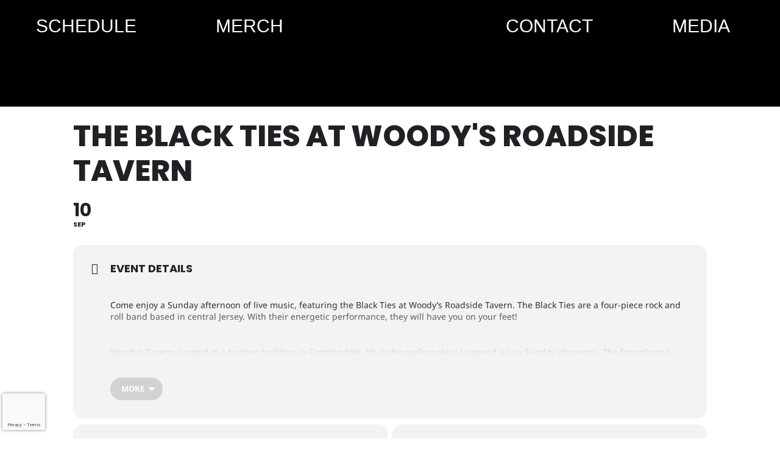

--- FILE ---
content_type: text/html; charset=utf-8
request_url: https://www.google.com/recaptcha/api2/anchor?ar=1&k=6LfKycUbAAAAAK1QZO2bghPE-LSFW1MpEVnkQfcR&co=aHR0cHM6Ly9ibGFja3RpZXNiYW5kLmNvbTo0NDM.&hl=en&v=PoyoqOPhxBO7pBk68S4YbpHZ&size=invisible&anchor-ms=20000&execute-ms=30000&cb=iu2j8nf2l3d1
body_size: 48643
content:
<!DOCTYPE HTML><html dir="ltr" lang="en"><head><meta http-equiv="Content-Type" content="text/html; charset=UTF-8">
<meta http-equiv="X-UA-Compatible" content="IE=edge">
<title>reCAPTCHA</title>
<style type="text/css">
/* cyrillic-ext */
@font-face {
  font-family: 'Roboto';
  font-style: normal;
  font-weight: 400;
  font-stretch: 100%;
  src: url(//fonts.gstatic.com/s/roboto/v48/KFO7CnqEu92Fr1ME7kSn66aGLdTylUAMa3GUBHMdazTgWw.woff2) format('woff2');
  unicode-range: U+0460-052F, U+1C80-1C8A, U+20B4, U+2DE0-2DFF, U+A640-A69F, U+FE2E-FE2F;
}
/* cyrillic */
@font-face {
  font-family: 'Roboto';
  font-style: normal;
  font-weight: 400;
  font-stretch: 100%;
  src: url(//fonts.gstatic.com/s/roboto/v48/KFO7CnqEu92Fr1ME7kSn66aGLdTylUAMa3iUBHMdazTgWw.woff2) format('woff2');
  unicode-range: U+0301, U+0400-045F, U+0490-0491, U+04B0-04B1, U+2116;
}
/* greek-ext */
@font-face {
  font-family: 'Roboto';
  font-style: normal;
  font-weight: 400;
  font-stretch: 100%;
  src: url(//fonts.gstatic.com/s/roboto/v48/KFO7CnqEu92Fr1ME7kSn66aGLdTylUAMa3CUBHMdazTgWw.woff2) format('woff2');
  unicode-range: U+1F00-1FFF;
}
/* greek */
@font-face {
  font-family: 'Roboto';
  font-style: normal;
  font-weight: 400;
  font-stretch: 100%;
  src: url(//fonts.gstatic.com/s/roboto/v48/KFO7CnqEu92Fr1ME7kSn66aGLdTylUAMa3-UBHMdazTgWw.woff2) format('woff2');
  unicode-range: U+0370-0377, U+037A-037F, U+0384-038A, U+038C, U+038E-03A1, U+03A3-03FF;
}
/* math */
@font-face {
  font-family: 'Roboto';
  font-style: normal;
  font-weight: 400;
  font-stretch: 100%;
  src: url(//fonts.gstatic.com/s/roboto/v48/KFO7CnqEu92Fr1ME7kSn66aGLdTylUAMawCUBHMdazTgWw.woff2) format('woff2');
  unicode-range: U+0302-0303, U+0305, U+0307-0308, U+0310, U+0312, U+0315, U+031A, U+0326-0327, U+032C, U+032F-0330, U+0332-0333, U+0338, U+033A, U+0346, U+034D, U+0391-03A1, U+03A3-03A9, U+03B1-03C9, U+03D1, U+03D5-03D6, U+03F0-03F1, U+03F4-03F5, U+2016-2017, U+2034-2038, U+203C, U+2040, U+2043, U+2047, U+2050, U+2057, U+205F, U+2070-2071, U+2074-208E, U+2090-209C, U+20D0-20DC, U+20E1, U+20E5-20EF, U+2100-2112, U+2114-2115, U+2117-2121, U+2123-214F, U+2190, U+2192, U+2194-21AE, U+21B0-21E5, U+21F1-21F2, U+21F4-2211, U+2213-2214, U+2216-22FF, U+2308-230B, U+2310, U+2319, U+231C-2321, U+2336-237A, U+237C, U+2395, U+239B-23B7, U+23D0, U+23DC-23E1, U+2474-2475, U+25AF, U+25B3, U+25B7, U+25BD, U+25C1, U+25CA, U+25CC, U+25FB, U+266D-266F, U+27C0-27FF, U+2900-2AFF, U+2B0E-2B11, U+2B30-2B4C, U+2BFE, U+3030, U+FF5B, U+FF5D, U+1D400-1D7FF, U+1EE00-1EEFF;
}
/* symbols */
@font-face {
  font-family: 'Roboto';
  font-style: normal;
  font-weight: 400;
  font-stretch: 100%;
  src: url(//fonts.gstatic.com/s/roboto/v48/KFO7CnqEu92Fr1ME7kSn66aGLdTylUAMaxKUBHMdazTgWw.woff2) format('woff2');
  unicode-range: U+0001-000C, U+000E-001F, U+007F-009F, U+20DD-20E0, U+20E2-20E4, U+2150-218F, U+2190, U+2192, U+2194-2199, U+21AF, U+21E6-21F0, U+21F3, U+2218-2219, U+2299, U+22C4-22C6, U+2300-243F, U+2440-244A, U+2460-24FF, U+25A0-27BF, U+2800-28FF, U+2921-2922, U+2981, U+29BF, U+29EB, U+2B00-2BFF, U+4DC0-4DFF, U+FFF9-FFFB, U+10140-1018E, U+10190-1019C, U+101A0, U+101D0-101FD, U+102E0-102FB, U+10E60-10E7E, U+1D2C0-1D2D3, U+1D2E0-1D37F, U+1F000-1F0FF, U+1F100-1F1AD, U+1F1E6-1F1FF, U+1F30D-1F30F, U+1F315, U+1F31C, U+1F31E, U+1F320-1F32C, U+1F336, U+1F378, U+1F37D, U+1F382, U+1F393-1F39F, U+1F3A7-1F3A8, U+1F3AC-1F3AF, U+1F3C2, U+1F3C4-1F3C6, U+1F3CA-1F3CE, U+1F3D4-1F3E0, U+1F3ED, U+1F3F1-1F3F3, U+1F3F5-1F3F7, U+1F408, U+1F415, U+1F41F, U+1F426, U+1F43F, U+1F441-1F442, U+1F444, U+1F446-1F449, U+1F44C-1F44E, U+1F453, U+1F46A, U+1F47D, U+1F4A3, U+1F4B0, U+1F4B3, U+1F4B9, U+1F4BB, U+1F4BF, U+1F4C8-1F4CB, U+1F4D6, U+1F4DA, U+1F4DF, U+1F4E3-1F4E6, U+1F4EA-1F4ED, U+1F4F7, U+1F4F9-1F4FB, U+1F4FD-1F4FE, U+1F503, U+1F507-1F50B, U+1F50D, U+1F512-1F513, U+1F53E-1F54A, U+1F54F-1F5FA, U+1F610, U+1F650-1F67F, U+1F687, U+1F68D, U+1F691, U+1F694, U+1F698, U+1F6AD, U+1F6B2, U+1F6B9-1F6BA, U+1F6BC, U+1F6C6-1F6CF, U+1F6D3-1F6D7, U+1F6E0-1F6EA, U+1F6F0-1F6F3, U+1F6F7-1F6FC, U+1F700-1F7FF, U+1F800-1F80B, U+1F810-1F847, U+1F850-1F859, U+1F860-1F887, U+1F890-1F8AD, U+1F8B0-1F8BB, U+1F8C0-1F8C1, U+1F900-1F90B, U+1F93B, U+1F946, U+1F984, U+1F996, U+1F9E9, U+1FA00-1FA6F, U+1FA70-1FA7C, U+1FA80-1FA89, U+1FA8F-1FAC6, U+1FACE-1FADC, U+1FADF-1FAE9, U+1FAF0-1FAF8, U+1FB00-1FBFF;
}
/* vietnamese */
@font-face {
  font-family: 'Roboto';
  font-style: normal;
  font-weight: 400;
  font-stretch: 100%;
  src: url(//fonts.gstatic.com/s/roboto/v48/KFO7CnqEu92Fr1ME7kSn66aGLdTylUAMa3OUBHMdazTgWw.woff2) format('woff2');
  unicode-range: U+0102-0103, U+0110-0111, U+0128-0129, U+0168-0169, U+01A0-01A1, U+01AF-01B0, U+0300-0301, U+0303-0304, U+0308-0309, U+0323, U+0329, U+1EA0-1EF9, U+20AB;
}
/* latin-ext */
@font-face {
  font-family: 'Roboto';
  font-style: normal;
  font-weight: 400;
  font-stretch: 100%;
  src: url(//fonts.gstatic.com/s/roboto/v48/KFO7CnqEu92Fr1ME7kSn66aGLdTylUAMa3KUBHMdazTgWw.woff2) format('woff2');
  unicode-range: U+0100-02BA, U+02BD-02C5, U+02C7-02CC, U+02CE-02D7, U+02DD-02FF, U+0304, U+0308, U+0329, U+1D00-1DBF, U+1E00-1E9F, U+1EF2-1EFF, U+2020, U+20A0-20AB, U+20AD-20C0, U+2113, U+2C60-2C7F, U+A720-A7FF;
}
/* latin */
@font-face {
  font-family: 'Roboto';
  font-style: normal;
  font-weight: 400;
  font-stretch: 100%;
  src: url(//fonts.gstatic.com/s/roboto/v48/KFO7CnqEu92Fr1ME7kSn66aGLdTylUAMa3yUBHMdazQ.woff2) format('woff2');
  unicode-range: U+0000-00FF, U+0131, U+0152-0153, U+02BB-02BC, U+02C6, U+02DA, U+02DC, U+0304, U+0308, U+0329, U+2000-206F, U+20AC, U+2122, U+2191, U+2193, U+2212, U+2215, U+FEFF, U+FFFD;
}
/* cyrillic-ext */
@font-face {
  font-family: 'Roboto';
  font-style: normal;
  font-weight: 500;
  font-stretch: 100%;
  src: url(//fonts.gstatic.com/s/roboto/v48/KFO7CnqEu92Fr1ME7kSn66aGLdTylUAMa3GUBHMdazTgWw.woff2) format('woff2');
  unicode-range: U+0460-052F, U+1C80-1C8A, U+20B4, U+2DE0-2DFF, U+A640-A69F, U+FE2E-FE2F;
}
/* cyrillic */
@font-face {
  font-family: 'Roboto';
  font-style: normal;
  font-weight: 500;
  font-stretch: 100%;
  src: url(//fonts.gstatic.com/s/roboto/v48/KFO7CnqEu92Fr1ME7kSn66aGLdTylUAMa3iUBHMdazTgWw.woff2) format('woff2');
  unicode-range: U+0301, U+0400-045F, U+0490-0491, U+04B0-04B1, U+2116;
}
/* greek-ext */
@font-face {
  font-family: 'Roboto';
  font-style: normal;
  font-weight: 500;
  font-stretch: 100%;
  src: url(//fonts.gstatic.com/s/roboto/v48/KFO7CnqEu92Fr1ME7kSn66aGLdTylUAMa3CUBHMdazTgWw.woff2) format('woff2');
  unicode-range: U+1F00-1FFF;
}
/* greek */
@font-face {
  font-family: 'Roboto';
  font-style: normal;
  font-weight: 500;
  font-stretch: 100%;
  src: url(//fonts.gstatic.com/s/roboto/v48/KFO7CnqEu92Fr1ME7kSn66aGLdTylUAMa3-UBHMdazTgWw.woff2) format('woff2');
  unicode-range: U+0370-0377, U+037A-037F, U+0384-038A, U+038C, U+038E-03A1, U+03A3-03FF;
}
/* math */
@font-face {
  font-family: 'Roboto';
  font-style: normal;
  font-weight: 500;
  font-stretch: 100%;
  src: url(//fonts.gstatic.com/s/roboto/v48/KFO7CnqEu92Fr1ME7kSn66aGLdTylUAMawCUBHMdazTgWw.woff2) format('woff2');
  unicode-range: U+0302-0303, U+0305, U+0307-0308, U+0310, U+0312, U+0315, U+031A, U+0326-0327, U+032C, U+032F-0330, U+0332-0333, U+0338, U+033A, U+0346, U+034D, U+0391-03A1, U+03A3-03A9, U+03B1-03C9, U+03D1, U+03D5-03D6, U+03F0-03F1, U+03F4-03F5, U+2016-2017, U+2034-2038, U+203C, U+2040, U+2043, U+2047, U+2050, U+2057, U+205F, U+2070-2071, U+2074-208E, U+2090-209C, U+20D0-20DC, U+20E1, U+20E5-20EF, U+2100-2112, U+2114-2115, U+2117-2121, U+2123-214F, U+2190, U+2192, U+2194-21AE, U+21B0-21E5, U+21F1-21F2, U+21F4-2211, U+2213-2214, U+2216-22FF, U+2308-230B, U+2310, U+2319, U+231C-2321, U+2336-237A, U+237C, U+2395, U+239B-23B7, U+23D0, U+23DC-23E1, U+2474-2475, U+25AF, U+25B3, U+25B7, U+25BD, U+25C1, U+25CA, U+25CC, U+25FB, U+266D-266F, U+27C0-27FF, U+2900-2AFF, U+2B0E-2B11, U+2B30-2B4C, U+2BFE, U+3030, U+FF5B, U+FF5D, U+1D400-1D7FF, U+1EE00-1EEFF;
}
/* symbols */
@font-face {
  font-family: 'Roboto';
  font-style: normal;
  font-weight: 500;
  font-stretch: 100%;
  src: url(//fonts.gstatic.com/s/roboto/v48/KFO7CnqEu92Fr1ME7kSn66aGLdTylUAMaxKUBHMdazTgWw.woff2) format('woff2');
  unicode-range: U+0001-000C, U+000E-001F, U+007F-009F, U+20DD-20E0, U+20E2-20E4, U+2150-218F, U+2190, U+2192, U+2194-2199, U+21AF, U+21E6-21F0, U+21F3, U+2218-2219, U+2299, U+22C4-22C6, U+2300-243F, U+2440-244A, U+2460-24FF, U+25A0-27BF, U+2800-28FF, U+2921-2922, U+2981, U+29BF, U+29EB, U+2B00-2BFF, U+4DC0-4DFF, U+FFF9-FFFB, U+10140-1018E, U+10190-1019C, U+101A0, U+101D0-101FD, U+102E0-102FB, U+10E60-10E7E, U+1D2C0-1D2D3, U+1D2E0-1D37F, U+1F000-1F0FF, U+1F100-1F1AD, U+1F1E6-1F1FF, U+1F30D-1F30F, U+1F315, U+1F31C, U+1F31E, U+1F320-1F32C, U+1F336, U+1F378, U+1F37D, U+1F382, U+1F393-1F39F, U+1F3A7-1F3A8, U+1F3AC-1F3AF, U+1F3C2, U+1F3C4-1F3C6, U+1F3CA-1F3CE, U+1F3D4-1F3E0, U+1F3ED, U+1F3F1-1F3F3, U+1F3F5-1F3F7, U+1F408, U+1F415, U+1F41F, U+1F426, U+1F43F, U+1F441-1F442, U+1F444, U+1F446-1F449, U+1F44C-1F44E, U+1F453, U+1F46A, U+1F47D, U+1F4A3, U+1F4B0, U+1F4B3, U+1F4B9, U+1F4BB, U+1F4BF, U+1F4C8-1F4CB, U+1F4D6, U+1F4DA, U+1F4DF, U+1F4E3-1F4E6, U+1F4EA-1F4ED, U+1F4F7, U+1F4F9-1F4FB, U+1F4FD-1F4FE, U+1F503, U+1F507-1F50B, U+1F50D, U+1F512-1F513, U+1F53E-1F54A, U+1F54F-1F5FA, U+1F610, U+1F650-1F67F, U+1F687, U+1F68D, U+1F691, U+1F694, U+1F698, U+1F6AD, U+1F6B2, U+1F6B9-1F6BA, U+1F6BC, U+1F6C6-1F6CF, U+1F6D3-1F6D7, U+1F6E0-1F6EA, U+1F6F0-1F6F3, U+1F6F7-1F6FC, U+1F700-1F7FF, U+1F800-1F80B, U+1F810-1F847, U+1F850-1F859, U+1F860-1F887, U+1F890-1F8AD, U+1F8B0-1F8BB, U+1F8C0-1F8C1, U+1F900-1F90B, U+1F93B, U+1F946, U+1F984, U+1F996, U+1F9E9, U+1FA00-1FA6F, U+1FA70-1FA7C, U+1FA80-1FA89, U+1FA8F-1FAC6, U+1FACE-1FADC, U+1FADF-1FAE9, U+1FAF0-1FAF8, U+1FB00-1FBFF;
}
/* vietnamese */
@font-face {
  font-family: 'Roboto';
  font-style: normal;
  font-weight: 500;
  font-stretch: 100%;
  src: url(//fonts.gstatic.com/s/roboto/v48/KFO7CnqEu92Fr1ME7kSn66aGLdTylUAMa3OUBHMdazTgWw.woff2) format('woff2');
  unicode-range: U+0102-0103, U+0110-0111, U+0128-0129, U+0168-0169, U+01A0-01A1, U+01AF-01B0, U+0300-0301, U+0303-0304, U+0308-0309, U+0323, U+0329, U+1EA0-1EF9, U+20AB;
}
/* latin-ext */
@font-face {
  font-family: 'Roboto';
  font-style: normal;
  font-weight: 500;
  font-stretch: 100%;
  src: url(//fonts.gstatic.com/s/roboto/v48/KFO7CnqEu92Fr1ME7kSn66aGLdTylUAMa3KUBHMdazTgWw.woff2) format('woff2');
  unicode-range: U+0100-02BA, U+02BD-02C5, U+02C7-02CC, U+02CE-02D7, U+02DD-02FF, U+0304, U+0308, U+0329, U+1D00-1DBF, U+1E00-1E9F, U+1EF2-1EFF, U+2020, U+20A0-20AB, U+20AD-20C0, U+2113, U+2C60-2C7F, U+A720-A7FF;
}
/* latin */
@font-face {
  font-family: 'Roboto';
  font-style: normal;
  font-weight: 500;
  font-stretch: 100%;
  src: url(//fonts.gstatic.com/s/roboto/v48/KFO7CnqEu92Fr1ME7kSn66aGLdTylUAMa3yUBHMdazQ.woff2) format('woff2');
  unicode-range: U+0000-00FF, U+0131, U+0152-0153, U+02BB-02BC, U+02C6, U+02DA, U+02DC, U+0304, U+0308, U+0329, U+2000-206F, U+20AC, U+2122, U+2191, U+2193, U+2212, U+2215, U+FEFF, U+FFFD;
}
/* cyrillic-ext */
@font-face {
  font-family: 'Roboto';
  font-style: normal;
  font-weight: 900;
  font-stretch: 100%;
  src: url(//fonts.gstatic.com/s/roboto/v48/KFO7CnqEu92Fr1ME7kSn66aGLdTylUAMa3GUBHMdazTgWw.woff2) format('woff2');
  unicode-range: U+0460-052F, U+1C80-1C8A, U+20B4, U+2DE0-2DFF, U+A640-A69F, U+FE2E-FE2F;
}
/* cyrillic */
@font-face {
  font-family: 'Roboto';
  font-style: normal;
  font-weight: 900;
  font-stretch: 100%;
  src: url(//fonts.gstatic.com/s/roboto/v48/KFO7CnqEu92Fr1ME7kSn66aGLdTylUAMa3iUBHMdazTgWw.woff2) format('woff2');
  unicode-range: U+0301, U+0400-045F, U+0490-0491, U+04B0-04B1, U+2116;
}
/* greek-ext */
@font-face {
  font-family: 'Roboto';
  font-style: normal;
  font-weight: 900;
  font-stretch: 100%;
  src: url(//fonts.gstatic.com/s/roboto/v48/KFO7CnqEu92Fr1ME7kSn66aGLdTylUAMa3CUBHMdazTgWw.woff2) format('woff2');
  unicode-range: U+1F00-1FFF;
}
/* greek */
@font-face {
  font-family: 'Roboto';
  font-style: normal;
  font-weight: 900;
  font-stretch: 100%;
  src: url(//fonts.gstatic.com/s/roboto/v48/KFO7CnqEu92Fr1ME7kSn66aGLdTylUAMa3-UBHMdazTgWw.woff2) format('woff2');
  unicode-range: U+0370-0377, U+037A-037F, U+0384-038A, U+038C, U+038E-03A1, U+03A3-03FF;
}
/* math */
@font-face {
  font-family: 'Roboto';
  font-style: normal;
  font-weight: 900;
  font-stretch: 100%;
  src: url(//fonts.gstatic.com/s/roboto/v48/KFO7CnqEu92Fr1ME7kSn66aGLdTylUAMawCUBHMdazTgWw.woff2) format('woff2');
  unicode-range: U+0302-0303, U+0305, U+0307-0308, U+0310, U+0312, U+0315, U+031A, U+0326-0327, U+032C, U+032F-0330, U+0332-0333, U+0338, U+033A, U+0346, U+034D, U+0391-03A1, U+03A3-03A9, U+03B1-03C9, U+03D1, U+03D5-03D6, U+03F0-03F1, U+03F4-03F5, U+2016-2017, U+2034-2038, U+203C, U+2040, U+2043, U+2047, U+2050, U+2057, U+205F, U+2070-2071, U+2074-208E, U+2090-209C, U+20D0-20DC, U+20E1, U+20E5-20EF, U+2100-2112, U+2114-2115, U+2117-2121, U+2123-214F, U+2190, U+2192, U+2194-21AE, U+21B0-21E5, U+21F1-21F2, U+21F4-2211, U+2213-2214, U+2216-22FF, U+2308-230B, U+2310, U+2319, U+231C-2321, U+2336-237A, U+237C, U+2395, U+239B-23B7, U+23D0, U+23DC-23E1, U+2474-2475, U+25AF, U+25B3, U+25B7, U+25BD, U+25C1, U+25CA, U+25CC, U+25FB, U+266D-266F, U+27C0-27FF, U+2900-2AFF, U+2B0E-2B11, U+2B30-2B4C, U+2BFE, U+3030, U+FF5B, U+FF5D, U+1D400-1D7FF, U+1EE00-1EEFF;
}
/* symbols */
@font-face {
  font-family: 'Roboto';
  font-style: normal;
  font-weight: 900;
  font-stretch: 100%;
  src: url(//fonts.gstatic.com/s/roboto/v48/KFO7CnqEu92Fr1ME7kSn66aGLdTylUAMaxKUBHMdazTgWw.woff2) format('woff2');
  unicode-range: U+0001-000C, U+000E-001F, U+007F-009F, U+20DD-20E0, U+20E2-20E4, U+2150-218F, U+2190, U+2192, U+2194-2199, U+21AF, U+21E6-21F0, U+21F3, U+2218-2219, U+2299, U+22C4-22C6, U+2300-243F, U+2440-244A, U+2460-24FF, U+25A0-27BF, U+2800-28FF, U+2921-2922, U+2981, U+29BF, U+29EB, U+2B00-2BFF, U+4DC0-4DFF, U+FFF9-FFFB, U+10140-1018E, U+10190-1019C, U+101A0, U+101D0-101FD, U+102E0-102FB, U+10E60-10E7E, U+1D2C0-1D2D3, U+1D2E0-1D37F, U+1F000-1F0FF, U+1F100-1F1AD, U+1F1E6-1F1FF, U+1F30D-1F30F, U+1F315, U+1F31C, U+1F31E, U+1F320-1F32C, U+1F336, U+1F378, U+1F37D, U+1F382, U+1F393-1F39F, U+1F3A7-1F3A8, U+1F3AC-1F3AF, U+1F3C2, U+1F3C4-1F3C6, U+1F3CA-1F3CE, U+1F3D4-1F3E0, U+1F3ED, U+1F3F1-1F3F3, U+1F3F5-1F3F7, U+1F408, U+1F415, U+1F41F, U+1F426, U+1F43F, U+1F441-1F442, U+1F444, U+1F446-1F449, U+1F44C-1F44E, U+1F453, U+1F46A, U+1F47D, U+1F4A3, U+1F4B0, U+1F4B3, U+1F4B9, U+1F4BB, U+1F4BF, U+1F4C8-1F4CB, U+1F4D6, U+1F4DA, U+1F4DF, U+1F4E3-1F4E6, U+1F4EA-1F4ED, U+1F4F7, U+1F4F9-1F4FB, U+1F4FD-1F4FE, U+1F503, U+1F507-1F50B, U+1F50D, U+1F512-1F513, U+1F53E-1F54A, U+1F54F-1F5FA, U+1F610, U+1F650-1F67F, U+1F687, U+1F68D, U+1F691, U+1F694, U+1F698, U+1F6AD, U+1F6B2, U+1F6B9-1F6BA, U+1F6BC, U+1F6C6-1F6CF, U+1F6D3-1F6D7, U+1F6E0-1F6EA, U+1F6F0-1F6F3, U+1F6F7-1F6FC, U+1F700-1F7FF, U+1F800-1F80B, U+1F810-1F847, U+1F850-1F859, U+1F860-1F887, U+1F890-1F8AD, U+1F8B0-1F8BB, U+1F8C0-1F8C1, U+1F900-1F90B, U+1F93B, U+1F946, U+1F984, U+1F996, U+1F9E9, U+1FA00-1FA6F, U+1FA70-1FA7C, U+1FA80-1FA89, U+1FA8F-1FAC6, U+1FACE-1FADC, U+1FADF-1FAE9, U+1FAF0-1FAF8, U+1FB00-1FBFF;
}
/* vietnamese */
@font-face {
  font-family: 'Roboto';
  font-style: normal;
  font-weight: 900;
  font-stretch: 100%;
  src: url(//fonts.gstatic.com/s/roboto/v48/KFO7CnqEu92Fr1ME7kSn66aGLdTylUAMa3OUBHMdazTgWw.woff2) format('woff2');
  unicode-range: U+0102-0103, U+0110-0111, U+0128-0129, U+0168-0169, U+01A0-01A1, U+01AF-01B0, U+0300-0301, U+0303-0304, U+0308-0309, U+0323, U+0329, U+1EA0-1EF9, U+20AB;
}
/* latin-ext */
@font-face {
  font-family: 'Roboto';
  font-style: normal;
  font-weight: 900;
  font-stretch: 100%;
  src: url(//fonts.gstatic.com/s/roboto/v48/KFO7CnqEu92Fr1ME7kSn66aGLdTylUAMa3KUBHMdazTgWw.woff2) format('woff2');
  unicode-range: U+0100-02BA, U+02BD-02C5, U+02C7-02CC, U+02CE-02D7, U+02DD-02FF, U+0304, U+0308, U+0329, U+1D00-1DBF, U+1E00-1E9F, U+1EF2-1EFF, U+2020, U+20A0-20AB, U+20AD-20C0, U+2113, U+2C60-2C7F, U+A720-A7FF;
}
/* latin */
@font-face {
  font-family: 'Roboto';
  font-style: normal;
  font-weight: 900;
  font-stretch: 100%;
  src: url(//fonts.gstatic.com/s/roboto/v48/KFO7CnqEu92Fr1ME7kSn66aGLdTylUAMa3yUBHMdazQ.woff2) format('woff2');
  unicode-range: U+0000-00FF, U+0131, U+0152-0153, U+02BB-02BC, U+02C6, U+02DA, U+02DC, U+0304, U+0308, U+0329, U+2000-206F, U+20AC, U+2122, U+2191, U+2193, U+2212, U+2215, U+FEFF, U+FFFD;
}

</style>
<link rel="stylesheet" type="text/css" href="https://www.gstatic.com/recaptcha/releases/PoyoqOPhxBO7pBk68S4YbpHZ/styles__ltr.css">
<script nonce="mR0ADXmliLGiArF11NAHfA" type="text/javascript">window['__recaptcha_api'] = 'https://www.google.com/recaptcha/api2/';</script>
<script type="text/javascript" src="https://www.gstatic.com/recaptcha/releases/PoyoqOPhxBO7pBk68S4YbpHZ/recaptcha__en.js" nonce="mR0ADXmliLGiArF11NAHfA">
      
    </script></head>
<body><div id="rc-anchor-alert" class="rc-anchor-alert"></div>
<input type="hidden" id="recaptcha-token" value="[base64]">
<script type="text/javascript" nonce="mR0ADXmliLGiArF11NAHfA">
      recaptcha.anchor.Main.init("[\x22ainput\x22,[\x22bgdata\x22,\x22\x22,\[base64]/[base64]/bmV3IFpbdF0obVswXSk6Sz09Mj9uZXcgWlt0XShtWzBdLG1bMV0pOks9PTM/bmV3IFpbdF0obVswXSxtWzFdLG1bMl0pOks9PTQ/[base64]/[base64]/[base64]/[base64]/[base64]/[base64]/[base64]/[base64]/[base64]/[base64]/[base64]/[base64]/[base64]/[base64]\\u003d\\u003d\x22,\[base64]\\u003d\\u003d\x22,\x22w4HDlcOQw4tQHBfCqSbDoSNtw5YvSm7CqHzCo8K1w7JUGFYJw7fCrcKnw4/ChMKeHh4sw5oFwrt1HzFdZcKYWCvDs8O1w7/CnMK4woLDgsOqwp7CpTvCncO8CiLCmSIJFkR9wr/DhcOlGMKYCMKnL3/DoMKDw6sRSMKqDnt7dMKcUcK3dyrCmWDDuMOTwpXDjcOQacOEwo7DicKew67Dl2sdw6INw4gAI34IfBpJwrHDoWDCkEPCrhLDrA/Dv3nDvCHDo8OOw5I7P1bCkVRZGMO2wrwjwpLDucKBwoYhw6sqJ8OcMcKqwrpZCsK5wrrCp8K5w4pxw4F6w7sWwoZBFcOxwoJEKA/Cs1c8w6DDtAzCvMOxwpU6JVvCvDZjwrV6wrMzOMORYMOdwpU7w5Z0w6FKwo5uVVLDpCDCrz/DrHtWw5HDucKQacOGw53DucKRwqLDvsKzwrjDtcK4w47DscOYHUpqa0ZCwprCjhpeZsKdMMOcLMKDwpE3wqbDvSxFwpUSwo1bwpBwaVsrw4gCaWYvFMKrNcOkMlAHw7/[base64]/DjmfCu3rCvsO0SzdHcy8Tw77DhV1qD8KTwoBUwrIjwo/DnmLDvcOsI8K4bcKVK8Ojwos9wogLXnsWA25lwpEew64Bw7MGUAHDgcKbS8O5w5hnwovCicK1w4vCpHxEwqjCg8KjKMKbwo/CvcK/MV/Ci1DDhcKKwqHDvsKkY8OLESzCtcK9wo7DlwLChcO/FQDCoMKbVlcmw6EXw4PDl2DDjGjDjsK8w68OGVLDikHDrcKtRsOOS8OlQ8OnfCDDumxywpJ8YcOcFCdBYgRMwprCgsKWN2vDn8Ouw6nDksOUVWcBRTrDmsOsWMORUAsaCnBqwofCiDpkw7TDqsO9FRY4w4LCtcKzwqxJw6sZw4fCukR3w6IlPCpGw5PDu8KZwoXCiU/DhR9wYMKlKMOYwrTDtsOjw50HAXVwXh8dd8OTV8KCAsOoFFTCgsKyecK2IsKOwobDkzvCmB4/Q0Mgw57DjsOjCwDCs8KIME7CucKXUwnDogjDgX/DuADCosKqw4ogw7rCnX9nbm/DsMOSYsKvwpJkak/CrsKQCjcXwpE6KQQgCkk8w5fCosOswoRXwpjClcO7NcObDMKQKDPDn8KPGMOdF8OWw5Uncw3CkMOIJcO/I8KwwoZhHj1Twp3DiX12PcODwqjDu8KrwrdZw4fCtg5uOy5DFMKuCcKdw6cMw4x5fsKJRElewqzCvkvCtVjCisKww5XCp8K2woZcw5RFL8OVw6/[base64]/DjQPCtwvCh8OiVMOYR8KgU8Kbc8O0KMK8GD4saj/CksK/[base64]/DhMO8ecKnMRzDhg3CjFjDscOPKVt2wpLDtsO1w5sYVgplwrDDmmLDksKpSiLDqsOQw43DpcK4wpPDncK0woUJwoPCpFnCsjPCo0LDkcKZMDLDrsKnAMOsaMOREVtFw6HCiU/DuCIIwobCrsO/wpVdEcO8JGpTNMKvw70awr7ChcObPsKrfQhVwrLDu33DnH8aDBHDuMOowp5Fw556wozCrlzCn8OcS8ONwog3MMOUIsKkw5LDqkcFFsOlS3rCnAfDgyEUacOIw5DDnkoAVMKywoNgJsO4Qj7Cg8KsF8KBdcOJOQzCi8O/OMOCFVEfTlLDsMKqOMKgwqt/JXhIw6AnYMKLw4rDh8OOBsKvwoZTTVHDhHXCtX57E8KJKcO7w4rDqAjDiMKEPcOPLkHCkcOlJXgSSx7CigPChcOGw5PDhRDDiUwww5pcbzgIKGZEXMKZwo/DoD/CojXDkMOYw4ELwqxawrg7TcK+QcOmw4FhKwI/SXjDgX49SsOFwopwwpHCo8OLRcK7wr3CtcO3w5zCqsKkKMKvwrpwecOjwrvCiMOFwpLDl8ODw5oWB8KkcMOiw7fDp8K6w796wr/Dr8OefxIPPRZ0w7lZdVArwrIHw70CbWXCvMKGw5hUwqN0aB3DgcO8YwDCpxwswo/CqMKOWxTDiRIlwr7DvcKKw6LDnMKgwoAkwr5/IHwRGcOww53DtDTCukl2cQbDiMOKUsOwwp7DkMKow6rCiMKhw6rCkAl9wrtVW8OqEMOXw5nCoEIZwqUFbsKvKsOiw7vDn8OUw4dzHMKPwoM3JsKlfiVxw6LCjcOfwqPDug4dSXVQRsKpwp/Drhlcw6URQMOpwqVOXcKjw7fDmURWwp1ZwoJDwp8swr/CgFjCksKUIBzCuWPDl8OfMG7DucKtIDfCqsOpUWwjw73CliPDk8O+WMKgQTnDvsKrw4bDscKjwq7DkXY7LlxyQ8KMFndxwpU4ZcOgwr94LVFtw4PDugcTPGNsw6LDrsKsAcOSw7gVw4Vqw5JiwpnDpkg6FzBkeS4wIDTCvMOTFQU0D2rDjn/DkBTDoMOUZ15AMngpZMK7worDjF4OGR4pw7zCvcODJcORw5RbbMKhE0cMfXPCqcK9ThjDljhBY8O8w7fCg8KAO8KsJMO1Dy3DosKJwpnDtzPDkjlnUMKZwr7CqMOhw7VGw4dfw6LCgEHDtWtYLMO3wq3Cr8KlBRIhVsKzw6FSwrDDog/CoMKgfUwcw41gw61jSsOfYQMSPsOnXcO9w6TCkBx2wrgAwqPDgUcSwow9wrzCu8KzeMKWw7DDqSpBwrFKOTYFw6vDvMKcw4TDlMKFAQzDpGvCs8ObZg5oLX/Dh8K/PcOZTkxtNB0yM1bDkMOoMEMhDQ12wojCogzDhsKTwpBpw6LCuQIYwq4JwpNqQy3CssOhPcOLwofCusKHcsO8c8OkMlFEMTd5JCtOwr7ClEPCvXMzMCPDkMKDGRzDqsK5RDTCrDt7FcKTEyvCmsKPwqzDqxoxXcK/TcOWwqkYwoLChcOEOh89wonCs8Oxw7V3aSXDjMKXw55Uw6jCtsOtOMOofWFNwrrCmcOxw6k6wrLCg1HDhzgTcsKywqIaQWk8OcKcQsObwonDlMKew7DDpcKrwrNpwpjCqsOhP8OADcOnZyDCpMKrwo1nwqIpwrY/Rh/CnyzCrRxaFMOuPC/DjsKqE8K5TyvCvcOLPcK6QFbDgMK6SDnDshXDq8OxEcK0MSrDm8KbYlARbCxgXMOOHxMXw6QNYsKEw7ljw7DCmXsdwp/CocKiw73Ct8K6O8KCeCQHIDYwbgfDhMOgO2N0J8K4MnTCisKRw5rDhlYPw4fCucOkWwkuwrEbL8KwdcKZBB3CucKBwqwRRUbDm8OnE8K5w7UTw5XDmjHClRjDjx9/w7gHwoXCkMOcw48fAC7Ci8Onw5bCp09Xw7TDqcOMGMKsw4vCuQrDnMOkw43CtMOgwozCkMOYwp/ClgrDmcOxw4R/[base64]/[base64]/I35Fb2LCh0XCkh7DucKBw7nCmMKZwqnDlgp6OcKudCfDksO1wqZ7PzXDj3XDrgDDo8KUworCt8ODw7hdHHHCngnCh2lhNcKHwq/[base64]/TsOcwr/Dq8Ktw5jDsiAAw7rClXs3wotNwqdkwqHCj8OYLmzDgFZGfXYragcSKMOFwppyHsOSw4o5w4vCuMOFRMOMwrZxED4Mw6ZYM0pmw64JHcOiLwcXwrvDs8K5wpMaUcOOYcOzwoTCm8Ocwpciw7HDkMKpXMKMwp/DqHXChikdFsOiDDnCpT/Ct2QkZl7CkcKNwo05w5hPEMOwCyzCi8OBw6rDsMOGY2rDh8OZw55cwr1UPgBxXcODeRBFwoDCnsOiaBwqSFZ3KMK5bsO8MiHCpAYxccKwGsOAaH0UwqbDv8K5TcObw4BfWGvDiUt/aWfDjMO1w6DCvTvCoyjCoHHCvMO+SBVQDcORbgdRwqoFwp/CkcO6G8KzH8K5YA9uwq3ChVVQOcKyw7TCk8KFNMK9worDh8KTaWoHHsO0N8OwwoXCu3zDo8KvUVfDr8K5WwHCm8ONShJuwqlFw7QzwqjCiWzDt8Oyw7MOYMOhO8O4HMK1G8OXbMOUYMK7I8KWwqtFw5EhwrAPw51SA8KVV3/[base64]/DoT3Dt8KrwpBENMKIw4lAw611wql/wqlXwr4qw7HCosKWD0LClnJgw70twr/Dr1nDlFNjw7ZHwqF7w6k9woHDunh9ZcKpQMOqw6LCosOJw5piwqnDs8OawoLDpSltwqVxw6nDhyTDp2nDolvDtXbCo8O8wqrDhMO9aiFiwrE5w7zDmGLCo8O7wrjDjkAHOF/DqsK7XX9SWcKJPiZNwrbDhzXDjMKMBEPDvMOHFcOTwo/CtsOPw5LCjsKmw67DkBdbwoMKfMO1w4QYw6pLwoLDolzDlcOVcSTCoMOUdHXCnMONc3JeK8OWVMKNwpDCosOtwqrDrUEWDFvDlcKnwrFCwr3DngDCm8Kew7HDpMOjwotrwqXDqMK1GjrCjA0DUGTDujwGw495P0/Dky3CocO0RzPDo8KLwqAGKix/IcORN8K5wo3DiMK2wo/ChxEFV03Cj8ObPsKAwpQHe1fCq8Khwp7DhTExWBbDgcKDesOfwozDlw1dwrUGwqLCs8OuaMOQwoXChQ7DiGISw5XDuxNUwo/DosKwwrzDkMK3ZMOfwrrCpmrCqkbCo0Njw5/DuirCqcKYMl4FZsOQw6TDgixPEDPDvMOQMsK0wq/DgyrDlMOnF8KHHiZtb8OZccOUczYKbMO5AMK3wpXCpsKsworDnwpqwqB7w67DgsOODMKQD8OZScOOAMO9dsK1w73DtV7CgnLCtU1hIcKswp/CtsOQwp/DjsK2UsOcwrnDkm0kAB/DhQLCgSsUIcKuw5/CqjLDtWRoS8OgwqRkw6NeZjvCiHsOSMOawqHCp8OgwoVmQ8KfQ8KAw5B8wo09wonCkcKww4wMH1fChcKpw4gGwpkiaMODasKXwozDkg8FMMObF8KCwq/DncOlFHx2w7PDtV/Dl3DCtVBUNHJ/TTbDsMKpEgY+wpXCt0DChmjDqcKFworDisKhcD/Cii7CvzxuEGbCm0PCljbCqsOoUzvCpsKxwrTDnXIow7hXw7PDkSfCn8KnQcOjw47DsMK+wrjCtwpjwrnDpS91w4bChsOWworDnmFpwqLDqV/CucK2McKGwqfCuQs5wpl8PErCncKfwrwkwphmRUUlw6/Djm9xwrtcwqXDuhc1Ei5nw50ywrfCiWE0w59Nwq3DklzDm8KOUMONwpjDsMKXWMKvw6QQQsK7wpkdwqoGwqXCisOAAi4hwrfCmMKHwrgUw6rCgjrDnsKUSxTDiAN2w6LCisKQwqxzw5NZYsK+YRdsI2ZVFMKGFMKVw65CVALCmcOfen/Ct8OZwojDrMKxw4UCVcKgdMOBDcK1RhYiw78JTSPCisK8w54VwooLclNswoHDtUnDosOvw4grwoxVS8KfNsKLwrJqwqsbwrnChQnDhMK+bjhmwqzCsTXDg33CoGfDsGrCrx/Co8OrwoZJVsOqDlthAMOTWsKYD29CPg7CkzbDkcO1w5rCvAB/wp4ZEHYRw4g2wowJwpDCrk3DilxPw7ldZmfCvcOKw57CscOva01bOMKEPmYlwoc1d8K6ccOIVcKmwpx4w7rDkcKnwoRnw6Aod8KIw47Dp3DDhBA7w6PCncOWZsKHwokzHnHCkR7CtMOMA8OxP8KybwDCvVMmEMKkw5DCscOTwpILw5zDqcKjOMO4ZndvJsKjEjZNbn/[base64]/w6/ClxbCsgIJIgomw6HDmhBGwq96wpB7w6w4G8KTw4vDlFHDtcO+w5HDk8Opw7YODsOfwqwAw5IFwq0ld8O+DcO8wr/DncKew5HCmlLDvcOhw6fCvsOhw7hmY3gcwpDCp1fDhcKtV1ZWZcO7Zwlqw4DCm8Ovw5DCjGoHwrgFw491wqjDjcKIPWM2w7fDoMO0SMO9w412JS/Cu8OkGjA/w4F8TsKSwoDDhTXCqVDClcOfF2jDrsO5wrTDscO8a2TCrMOOw4INbUPCncOhwodcwobCqH18T3XDuQDCu8OJUynCi8OAD0VjGsObE8KaOcOrw48Fw4rCtR1bAMKRPcOcD8ObH8OKfRLDsVfChmXDscKLPMO+N8K1w7ZPf8KNe8Obwp0NwqMQDXU/QMONZjbCiMK/wrzDl8KPw6HCvsObJsKMd8KTe8OPI8KTw5RUwoDDiivCsWJxWHXCtsOVREHDuyc0c0rDt0RewqUREMKhdkLCjQpnwqMLwprCowPDj8OAw7A8w5orw5hHUyfDt8OEwq1fXEp/wrzCrCrCh8OqKMK7UcKmw4HChTYhRFBJWmrCkwPDh3vDsBLCuA87fSxkN8KiPDnCmE3CsGrDosK7woXDt8OjAMKjwqcwGsOiL8OVwr/Cr0rCqBBJGMKWwpsLX0tlfD0VNsKYHVnDg8KUwoQJw7hTw6JiGxTDnHXCocK5wo/[base64]/CsA7CusKbfxh/[base64]/[base64]/MsKRwoYUPEFDQy4GZxnDuxLDvA7CtMKewrrCiWzDvsOVQ8KNXMOwNysewoIeAhUrwogXw7fCq8OZwp5vaw3DuMOpwrnCuWnDicKywo9hZsOGwoVOG8OsZyLCpwBKwrAlEkLDugLCnAXCtMO1DMK2CmrCucODw6/[base64]/DlMKQesO5LCk8w650I1DCicKkMcKcw4sgwqgLw6s4wqzDl8ONwr7Dk2NVGUfDiMOww4LDgsO9wobDqAVMwp5Zw5/DmmTCocKPZ8KZwrfDhMKadsOCeFUQD8OYwrzDkFzDiMOmSsKqw7d/wpU/w6TDvsOJw4HDmXnCgMKeFsK2wpPDkMK4a8Obw4R4w7oww44zCsKMwq55wrYeQn7CqFzDkcKaScKXw7rCtknCoC5zdmjDg8Orw7PDvcO+w6zChsOMwqvCsiPCmGcUwqJtw43DmMKcwrfCosOUwqDDjS/[base64]/Dp8OmJyfCnkhlcMOHejfCssONW8OsXiJVHUrDkMKPHGN6w57DpzrCn8OpOw3DqMKFC2tpw41AwrQkw7EEw7hUbsOpI2/[base64]/Ch8Kiw7nDnsOqwpZ4AmzCu0PCtjtrw6YFw4o/w5DDmkRpwqgJZ8O/DsOkwpzDrAxXXcO/[base64]/ChMKqVS7DtcKRZnjDgcOPPT3Chj3DvGsmdcOQwrguw7fDvi3CrcKww7/DscKGbMOwwqpowobDnsKQwrpCw6TChsKSaMOaw6YzXcOGdiAnw5/ClMKhwokVPkPDvk7ClSQ0QAF7wpLCncK5woDDr8KBCsKNwobCiXAZa8KkwpFFw5/CsMK8OjnCmMKlw4jCmBMow6HCqWFSwqNmIcKNw50zHMOCasKJCsO8EcOMw5/[base64]/wq9Cwrhow4fCuEgKJMKgYcOXLsOwwpcEccOzwpzChMKXP1zDjcKsw7cECcOCZVRtwqV6J8O+FwtZegQrw78NbhVhGsOiZ8OlFMO/wqDDm8ORw5h9woQdKsOqwrFOWUsAwrPDkHAgN8OcVmYkwp/[base64]/DtMKGwoo2ZVzDt8ONBnbCrcKzey3DoMKFwqQwwpnCjmLDjDJTw5sWEsOuwoxBw7FoAsOHeQwhPXkmcsOFSEY1d8O1w58vVjzCiEXCl1YJTTZBw7LCtMKLEMK9wrskQ8KnwrhzKCbClVXDo2xqwp0ww6bCtzLCrcKPw4/DoBLCqGbCuRoLAsOSL8KgwqcuEn/CusKob8Kgwp3CgkwMwovClMOqZxVEw4d8dcKPwoJbw77DqQzDgVvDuWHDnQY3w7xRARLDtFnDk8Ktwp55WTTCnsOjeD1bw6LDkMKsw4bDvDRCacOAwoRxw6MRE8OgL8OJZcKfwp0PHsOfG8KgY8ODwofClsK/aQwQWjBzBClRwpVBwoDDscKAZMO+SyfDisK9Zl8YesOMHcOOw73CtcKDch4nwrzCuxPDgzDDv8O8w5/DnyNpw5N7NRbCk0DDl8KswqUkHQoAeS7CmmTDvjbCrMOeNcKrwrLClHJ/wobCksOYV8KsK8KpwoJuOMKoF2EIb8KBwrYZdAR/O8Kiw79eJ01xw5HDgBIWw6jDvMKjFsO1byPDoDgRGnvDgDMEe8OBQcOnccOCw6XDgsKkAQ9/YMKTdhbDmMK/wpk+e2o0E8OPSicpwpPDkMK8VMKyAsK8w7zCqsODD8OJWMKKw7vDncOPwrB7wqTDuH0gcUR3b8KRGsKYZ1jDkcOGw51EJBY0w5/Co8KUaMKeCTHCmcOLblFwwrhHecKiLsKMwrI8w5wDGcOAw6B7wrMUwrvDuMOIIzUNXcODPi/CoCbDmsOlwqAdw6APwq0Pwo3Cr8O1w4zDiSXDqQnCrMO9VMKDRQ8jTTjDtDPDncOICyJUPwASMkzCkxlPIE0gw5HCocK5AMKpWQBMw4LCmUrDkTTDusOXw6/Cuk8aeMOxw6hUSsOKaTXCqmjDs8KPwpp1wp7DuFfCm8OyQl0bwqDDgMOmbMKSEsOOwpDCiEbCnWl2DGTCjMK0wqHDtcK3QXLDh8OLwr3CkWhmG0PCnMOpPMKuAzHCuMKJGsOgaWzDgsOuEMKWagzDnsO/AMOTw68lw7BYwqLDt8KyGcK+w7M1w5RTQ1DCtMOoTcK+wq/[base64]/DhMOBOikGKQrCmcOtw7lSVcO9wrTCu0ZIw6fDjzPCjcK1KsOTw794Kk4sNAt5wogGVBXDlsKRCcOTdMKcRMKBwp7DvMOcUXhSOB/CjcKIbW/CgVnDrywFw6RrCcOTw59zwp7CqEhBwqHDu8K4woRxE8KtwpnCun/[base64]/Cox/ChsOpwqTCnG9OdTYFw6obw7gGwo/CmHbDk8ONwpPCgBxRMlkfwrk8JDEOYA7ClsOtNsKXERZeJGbCkcKxNFrCoMOMTX7CucOHBcO7w5ASwpwuDSXDpsKww6DCtcKRwr7Cv8O4w4LCusKDwqPClsOUFcORT1XCk2rCkMONHcOqwp8CVgxUFzLDsT49bD3Chj0/w60zY1hMdsKIwpHDvMOQw67CvU7DgnjChz9QasOMdMKawp5NMk3Cr39/[base64]/DsgMdF8Kxw4fCihMCSsOSw47Dj8OFOcKBw6nDhcOCw5FRRnZwwrZQDcKrw6bDigN0wpPDvlLCrz7Di8K3w6U/UcKywoFgAz9lw4HDgFlhXWs+QcKvfcOfLy/Ci3XDpEgkATkNw7bClXMcLMKJKsOoaRLDrFNTNMKkwrQJZsOewpFfccKwwqzCj0oNeVFxFwgNB8KKw7XDo8K2ZcKXw7lIw6fCgBvChSIMw5rDnXLDlMKuw5suw7DDqRDChUBXw7o2w6rDg3c1woY5wqDCjHfCjgFtA1hbYQZ/wq/Ct8O1JcK1IQgOa8OywoLClcOQwrLDqsOTwpQnKAbDlXslw5IRS8OjwpTDglHDucOpwroIw5/DlMO3YQPCuMKBw5fDi18lDEvCgsOOwrxZOj5ZRMOOwpHCo8OnHSIRwpPCh8K6w5XCmMKtwpUSDcO0ZcOQw5oTw7TCulJaYx9FKsOIRWfCtMO9ZFxyw4XDlsKlw65QAzHCqT/CncORIsO8dSnCsQ5cw6QDEDvDrMKNRMKfP0JhQcKNEDJKwqwOwoTChcO1cE/Cgi93wrjDjsOnwrEVwr/Ds8Omwr/CtWfDnjoZwrrDsMKlwppCJzpVw79qwpsfw73CpCtQZ2HCpyDDuSVtPEY2d8OWZ1FSwrZAQVpObSfCjW4LwpHCncKvwp8kRBfDsXl5wrs8w5XDrCg3BsODYGxFw6hKGcOLwo8dw6/[base64]/DncO+w4jDoXPChnbCicOtGMOeUsKkccOywoIWwrgLMRPCh8KZQMKvJAAMGMKnJsKtwr/[base64]/[base64]/w5nCoXFHwrgbwqxBw7/ClMKERkvCgsKJw4nDtg3DmcOvw7XDhsKQZMKsw5TCtx8JJcKXw511EDsWwqLDnmbDigcjV0bCkh3Cr05FP8OAKzE4wpVRw59NwoDDhTfDrgLCj8OafS5XcsOxVzHCtH0XFUwzwoLDisK2KRZ/esKmQMKnw5cyw6vDssO2w7RQbzsKMApqFsOJS8KwdcOeCzXDn1jDhFjDqUF4KhgNwpNSPFTDpFkSBMKHwosFa8Oow6QRwrR2w7vCjcK9wqLDpxHDpW/[base64]/[base64]/Ch8KOwqBRf8OKwrDChnXDvRPCicOHw6fDuV/DqHweLGoxw4c4AcOtDMKGw65Pw4gZwqzDssOww5Q0w4vCjXJYw7IdWMOzKTHDqAxiw4pkwrB7aRHDiwoYwopMd8O0wrVaJ8OHwptSw6QKRsOfRk4HD8KnNsKeYFgOw6ZQd1vDosKMOMOuw5zDszLDnmfDksOmw5DDggF2ZMONwpDCj8OncMKXwo9xwr/Cq8OMfsK0bsOpw4DDrcOuEEoXwoA2BcO/CMOpw7TDmsK/MSd5V8KoUsOyw6QDwpHDosO+P8KpesKAWVrDk8K0wpFfbMKBYgNbFsOaw4F5wrdMXcO6PsKQwqQHwqgUw7TDt8O3VwbDtMOsw7M/Jj3DuMOWVsOjTXPCgUvCoMOXcWl5IMKKK8ONHiUCRMO5N8ORS8KwIcO3Cyg9W14/asKKBywCOTPDg3Y2w6Ieai95b8OLX0vCu11/w75Vw7xPbmtjw4LDmsKMQndqwrUMw5FJw67Dhz7Dr3vDlcKHPCbCo3jCkcOSJsKmw6oqY8KyHzPDocKcwpvDvk/DrWfDh1wUw6DCtxrDrsOvT8OfSSdNNFvCkcKPwo5Iw7VCw5Fkw7TDksKtdsKKWsKRwq04V1dDcsOaES8TwoNeRxA3wqw/wpdAFywfDTxxwrXCpifDmkbDrsONwqpgw4zCqhnDmMOBaWLDp2pOwqXCrhdOTRbCnCZnw6XDmF0Ywq/ClcOPw4zDoSPChijCmVAFewYYw6TCqCQ3wpzCncKlwqrDnUA8wocoCU/CowNHwp/DncO1LmvCs8K0ZAHCoxXCs8Oqw5DCusKrw6jDkcO4SWLCrMK1Jw0EA8KewozDswgLa1gmRcKvKcKUQn7CrHrClMOdXw/[base64]/RFYOw7ECw53CqS7DqcKsV3EKGSHDv8Kaw4cvwoliYhXCoMKtwp3DmsOow7jChC/DksOYw4Igw77DjMKrw6B2Iw/DqMKuUMK+E8Kia8K7P8K+KsOYLzVHOEfChkPCkcKyRGjCrMO6w6/CmsKwwqfCmzPCjgwiw4vCpEwRbifDnWwaw7DDumrCikUUXQvDoh0/JcKSw6YfDE7CrcK6DsKkwpjDi8KIwp3CqsOjwoIXwp99wrnCiCQ0N0MuPsKzwpdOw7EewqJwwqXCucOuR8K3LcKVDVRCWy8HwpQBA8KVIMO+Q8OXwoYjw70uw5PCvANlbcO+w7zDgMOowoEDwpDCu1XDisO4HMK8AHk9fGXDqcOnw5vDs8Knw5/CoiHDulgSwpcrVsK+wrLDrzvCqcKScMK3cxTDtsOxXW95wrjDl8KPT0rCmh9gwr7DkFkpMntjAGRNwpJYUhBsw7bCmDVudFrDvlfCisOUw7xww5DDisOrRMOTwoM8w77CtzNiw5DDiEnCp1JLw4s/w7F3TcKeeMO8e8Kbwrhmw7LCggVhw7DDuENvwr4uwo5aIMOowp8JIsKkB8OXwrN7OMKWEWLClRTCr8K3wo8eRsKhw5/DjljDtMOCQ8O6M8Oawpc6DSANwpxhwrDCi8OIwrVaw6dSbTQbDw/DscOyRsKjwrjCscKfw7QKwq4FV8OIH0fCvMOmw4fCscO/w7M5b8OAABfCtcKowpvDgn1/IsKWLyrDtCfDpcOyIzg1w5haTcOqwpfCnSJQAWtbwqXCkQ/Ds8KWw5TCoQrDhcOGMWrCtHQrwqtRw7LCjn3DmcOTwp7DmsK3aUc+MMOnTHUAw6fDncOYSAYBw6MRwoLCg8KAblAtCcOqwrcAOMKjEzsJw6TDpsOcwrhPVsO5RcK5wogww68hZsO6wpUfwp7CsMOENnDCo8KLw6Rsw5V/[base64]/DlBnCqWzDoMKqYMKEFB4/RjJMwrfDmB4Twp7Dq8Kgw4DCtGdbDBTCtsK9HMOVwrN6dTkeY8KGacO9ACM8WTLDpMOEZ3Ruwo1bwp96RsKLw5bDrMK8J8OIw6dRUcOIwozDvn3Digs8ME5QdMOpwqoJwoFVXVBLw43Cv0fCisOzJ8OPRGDCqcK2w44ZwpcRZcKRMH3DiFHCusOEwp5JGsKndVkBw5/[base64]/WFwlEmrDpsKFGsKNwqzCkHnDgcKWwovCrMK9wpHCkCE1AzXCkgrCtEUGARFCwq0vc8KWF1kKw57Cpg/Ds1rChMKmNsKIwpcWZMOywrzClWfDoycgw7fCuMK/[base64]/ClkBpwqnCgsKqwpnDlMKuYDNgAilQLktNSAvCvcOELVcfwq3DuFbDrMOKNyN1wpAUw4hEwp/[base64]/w5bCnDEVDMOieMOMIBPCvkHClSA/fn4Vwpkdw6oTw6hcw7hrw4TCi8KvX8O9worDtwhMw4ofwrnCuCkEwrtFw4rCs8ObTQrCoUNXB8OQw5NCwoguwr7Ctn/[base64]/JkM6wqtBfh3CjsOPAmHCisOUBcK3bUzCm8KoaT0EOsOdQmjCosKbXsK1w7vCjQRbwoTChnkkOcO8BcOiQkJzwrzDihBew7ccHTMzKiQPF8KLM2k5w7cYw6jCrwt0NCHCmwfCocKjUVsOw7VRwqRKP8OwDUF8w5rCiMKRw6A8w53DqXHDuMOIBhQ7XRA4w7wGccKhw4/DlQM7w57CpRcKfBjChMO/[base64]/CqVctA2INTRhPBsK+NVU9NQV8LFDCvj3DoB50w5TDij8RFsOHw7MFwpXCqB3Dgy/Dp8KOwrl/I2gvS8KLVRnCnMKPWC3Dn8OHw7tfwr5uNMO7w4tBR8OTNQ1/XMKVwrnDnBk7w63ClS/[base64]/[base64]/DrMKxFcKzw5ElVU3DkMKMw5TDozvCsFs2cVNUN2gywr/DnUHCpx7Dr8KgNHbDki/DjUvCvlfCpcKMwrcuw7s7cVckw7fCmFMpw5vDqsOFwqfDlVh3w4bDr3ZzRUBKwr1xX8KEw67CtmfDugfDvsO/wrJYwqU0W8Ohw5PCqSI0w4FSJV9FwqNvJTURFWp3wp9gcsKfE8K3GzEhQsK0ODjCtCTClnbDicOqwpvCpMKvwrtmwpE+dsKpC8OyHCICwpRIw7l9BDjDl8OIcnN8wpTDrkfCswnCjk3DrUzDucOFw5hxwqFPw7RsYgLConnDjzbDpsOtUDwXWcOfc0cUbW/DvkgwPmrCrltcJcOaw5kOGBgWUXTDnsOLBAxewovDsiDDtsKdw54zJEzDocOXAXPDlyQ2b8KYakJpw4/[base64]/D3zCp1LCncOAwp/Dv8KSTj/[base64]/[base64]/wqbDisKBwr9pUcK+w4LDnhLDtUfDtD/[base64]/[base64]/DjEzDiULCqMKKwr/Dh8OOw4cRMsO8wpXCiBvCi1fCsCHCpCJ8wpxgw4HDkBvDrQY/[base64]/LcKGw48LMgXCvsKKZMOdTMKwTT3CkDDDnT7DkXbDpsK/BcK4cMKVDlnCpwbDjSLDtMOqwonChcKMw6ZHf8OZw5JWHg3DjEfChWnCon7DtE8WS0HDg8Oiw4fDocKPwr3DhmUkZizDk399aMOjw77Dq8KLw5/CkQfDvksYaEVVC2NZBlHDg07CkMObwpfCicK7DsOHwrbDpcKGcGPDlGrDuHHDkcKKEsO8wo3DuMKew4XDvcO7KX9Pwqh0w4bDhnFbwqPCocOJw6MLw6JQwr/CvsOeSXzDtQ/Dp8Kdw5p1w7ZSTcOcw6jCu0TCrsOcw4DDlMKnXTDDvMKJw5zDqm3DtcKrSE/Dk0Mdw5LDucOUw4QgQcOZw5DCvTt1wq4lwqDCvMKedcOXPzPCjMOQYSDDs3clwrDCrwVLwoZbw55HY37Dg3Rnwp1Sw60bwqV7wpNwwrI5BhbCtxHCqcKfw5nDtsKbw6g8wplUw7lIwonCo8OMAjxPw7Q8woElwp7CqRvDq8K0RsOYD37Cmi92bcKZAg0Aa8KvwqLDmD/[base64]/ChSEZY8KQQsOowpEEBMKuw79gaGXDkWMswp3Cvi3DtkdwSzDDpMOSDcK7E8Omw4IGw4MwO8OSCV0HwrDDosOSwrDCn8KoCDU9EMOjM8KUw6bDr8KTPsKlBsOTwqACKcKzScOPZMKKY8O0fsK/[base64]/WBEJcyIAasKTdcOdw6DCkmrCqiUtwpzDlsKfw7zDu3/DokPCmkfCtWLDsztWw5Qmw74tw5NTwprDugwSw4ZzwovCosOTD8KVw5kXdsKkw6DDnzvCoEdFV354BcOjZ2DCrcKmw5J7czPCp8OOL8OtDDUvwpJdbChkOwJowqJBETkcwoA1woBSRsO/wo5yZ8Ozw6zCj0NVY8KFwo7CjsOAZ8K4a8ObdnDDs8O4wpozw4Vcwrl0QsOywo5rw4nCuMKaC8KnKhrCt8KDwpPDmcK1TcOeG8OywoQIwoA1VV0rwrPDtsOdwoDCtxzDqsOEw6JVw6nDsD/Cgj19D8OAwrHChhV7cHbDhwRqAMOqJMO5D8KGMQnDiQtqw7LCpcOeIhXCg24IJcO3I8KWwqYBYXPDoitkwqfCn3B4wpLDjw43eMKjbMOIRWDDs8OUw7nDqTzDtVgFIMKvw7DDscO9UDbCp8K2D8OMw7M8V13DnGkKw7fDrn8ow65wwqV0worCm8Kdwp/CniA/woDDtQoVMcOEJCsURsOiQ2lpwpkTw4YSchDDrG/CmsOmw6ZFw7DDssOuw4pfw59Bw5lwwoDCmsO3RsOzHjpkH3jCscKKwqsvwrHCj8KcwqFlDSxhBhYJw7hjfsOgw5wScMKlTiFjwqzClsK5wobDuwt0w7sGwpjCjk3DtDV2d8KBw7DDtMOfwrRXdFnDvyvDncKbwr93wqU5w7NgwoQ8wp42ew/Csx5VZxsTMcKISkrDssOsY2nCuHUZEmVtw5wswpvCvDMhwpoEFTHCl3Izw7TDgjQ0wrXDuUjDqQYtDMONw77DnVU/wrTDtFpfw7l6OsKBacK5dMKUKMKrAcK2CUBcw7xLw6bDoRsBODg4wpjCmcK0Oh9BwqrCoUgdwrJzw7nCjjfDuQnDsBnDv8OFYcKJw5pewrU8w7cSIcObwqfClFkZKMO/L3nCiWTDvcO/VzHDgT9dZWh2X8KrDBUjwqduwrrDtlhmw4nDmMKuw7/Cqig7CMKIwrTDtsOOwrd/[base64]/[base64]/DpTUiIsO6wr7CrsOmwrrCksOxAW3Ct8Klw4Mow7HDkELDhCIowrfDqFBnwovCnsK8B8K2wozDu8K0NxgGw43CmEQ3KsO2wr8MX8O8w7IeWkJQJcOTSMKXSnLCpRp5wppiw4bDuMKVwokKSsOgwpvCjsOGwqbDgX/DvlszwqjClcKAwrjDt8OYTcOkwqYlGEYVXcOdw4XCkmYHfjjDu8OnWVgYwq/DsT5GwrNOa8K3LMKFQMO3UBonHMOvwqzCkG06w5o8I8KkwpAceFXCjMOSw5nCr8OOT8ODdl7Dry1ywpsQwpNNNTbCr8KuH8Osw54mRMOKMVbCp8OWw7DClEwGw6BzHMK5wrpaSMKab3Idw44awpvDiMO7w4N7w4Qew5ASZlbCpcKXwpjCv8O/[base64]/DpCrDthRgw70MEibDpFJ8wrTDmF3CmUzCrsOrw5rDisOPBsKew79QwrItKn1bf1t8w6N/wrzDrAjDhsOawrLCncKWw5fDncKlTApvHTlHG1ZPXj7DtMKKw5oUwphJY8KxacKYwoTCt8OUR8KgwoLCly1TA8OkFzLClnwMwqXDrizCvTo1YsKuwoZRw5/[base64]/CuMKTHMKWwp/DisKqw4Maw77DiMOowqhiMywzwp3DlsOjB1zDlsO+X8ODwok1UsOJUlRNaR3CmMKsWcKCw6TCmMKQPSzCqh3DlCrCmSRaGsO+MMOAwo/DmsOmwq9dwq9vZ2NAF8OEwoxAM8OKfTbCqMK0W13DkCo5WnlvJV7CkMO9wos9KRXClMKqX1/DkyfCsMKRw4U/AsO/wqvCgcKjTcOWX3nDv8KQwoEowqzCksK1w7bDo17Cun4Vw4AtwqIYw47DgcK9wq3Dv8OhasO5LMOWw6UKwpLDiMKEwr0Ow6zCuC1hBsK5HsKZY3XDrMOlTF7CmMK3w6w6w7Ikw4UqI8KQWsK+w4JJw57CqSrCicKLw4rCtcK2SCo2wpE+VMK/XMKpcsK8NMOqey/CiSc7wrzCj8OMw6nDuhVWQcKHDl0tfsKWw4VlwpolBXrDpRt/[base64]/Dr3kKw4HClw5KdsKfwoVMeDzDlMOUwofDlcOSw4TCtcOvWcOwA8KlXMK4NMKRwq9CS8OxbQw4w6zDvFbDtMOKZ8O/wq1hJcOwQMO7w6sEw7I0wqfDncK2QgbDiybCiFomwozCi0nCmsOlZcOgwpdIdMK6KXhmw7Y8ZsOYThRBXkprw7fDrMK5w7fCgyMJQcKiw7VWAU/CrhZIWsKceMOPw4kdwrNow44fwrrDncKZV8O8UcKTw5PCuE/DmicfwoPDu8O1I8OsRcKkZcOLEcOkJsKwfMOHPwl4WcOAGDM2DEEPw7JBKcO9worCoMOqwq/Dg3nDoG/CrcKwT8KYPih2woplHQxFXMK4w6EJQMOSw4/DqMK6O28fQ8OUwpXCu1ZXwqfCkwbCpQ4Hw6otNC4sw6XDnzNDckzCkjNLw4PCiC/DiVFSw7x0NsOSw4LDuT3DksKNw5YmwpTCq25rwolNVcOXSMKRSsKnWXPDqztkVHVnMcKFMTQXwqjCu1nDpMOmw4fCn8KxCz4Xw60bw6dZZG8pw6bDgSvCp8KMM17Ckm3Cg13Dh8KaHll4KHgEwq/CpsO1LsKYw4HCnsKZcMKgccOEYzrClsOVMnXCosOSfyFBw6oFbB00wpN5w5EFBMOTwowLw5TCvsKOwoEnOlPCqUtHBy3DvmXDqMOUw7/CgsOOc8OCwrjDlQt+w5BRGMKxw4FdJCLChsK9BcKGwq88w55/V3RkP8Knw5zCncOqaMK/fMOfw43Cthwzw7PCvcKiZMOJKRXCgVAMwq/[base64]/DoMOkwqcmYxnDncOiU8OFwp/CnsOsCMKbe3VcWGTCrMO1EcOqWV4Kw4wgw5PCr3Bpw5DDqsKNwqMOw7kvVmYWDhtCwpdhwojCnEY1RcOvw6vCoik5KTvDn2hzAMKMKcO5eiDDl8Oyw4cRD8KpOnJGw6sRwozDlcOQEGTDinfDqcOQHUg3wqPCicKNw5LDjMO7w6DCqidhw6/ChBvCssOCGmRqRCcLwqzCtsOqw5fCg8Kbw48pLDl8VkMtwp3CihXDt1XCvsKjw47DoMKtQ1TDnWzCvsOow6jDj8KEwqEnTg/[base64]\x22],null,[\x22conf\x22,null,\x226LfKycUbAAAAAK1QZO2bghPE-LSFW1MpEVnkQfcR\x22,0,null,null,null,1,[21,125,63,73,95,87,41,43,42,83,102,105,109,121],[1017145,420],0,null,null,null,null,0,null,0,null,700,1,null,0,\[base64]/76lBhnEnQkZnOKMAhk\\u003d\x22,0,0,null,null,1,null,0,0,null,null,null,0],\x22https://blacktiesband.com:443\x22,null,[3,1,1],null,null,null,1,3600,[\x22https://www.google.com/intl/en/policies/privacy/\x22,\x22https://www.google.com/intl/en/policies/terms/\x22],\x22ulmfLqrdLOkT0tjtFrnkUTH/YrM/p5xu6/pcZo9o5SM\\u003d\x22,1,0,null,1,1768749423177,0,0,[157,65,93,47,19],null,[170],\x22RC-CLySOVc2o60Olg\x22,null,null,null,null,null,\x220dAFcWeA6NfCsfhIYO6efVPG7l0B53tNDmWtdezDWrK0gESC2nYdYNXOluZBkoRDDrMCNAE6hzHfn34KtS7yRoX7ButNZEVLmc-g\x22,1768832223099]");
    </script></body></html>